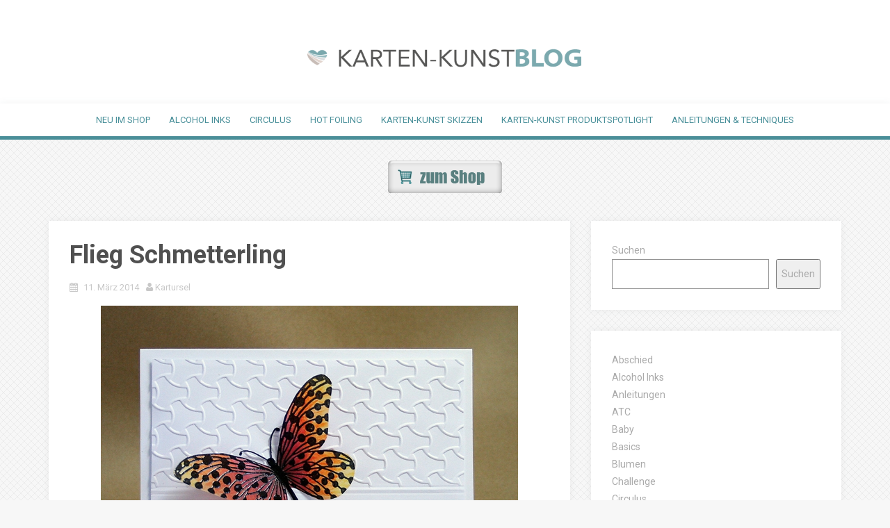

--- FILE ---
content_type: text/html; charset=UTF-8
request_url: https://blog.karten-kunst.de/9462/geburtstag/flieg-schmetterling/
body_size: 16309
content:
<!DOCTYPE html>
<html lang="de-DE">
<head>
<meta charset="UTF-8">
<meta name="viewport" content="width=device-width, initial-scale=1">
<link rel="profile" href="http://gmpg.org/xfn/11">
<link rel="pingback" href="https://blog.karten-kunst.de/xmlrpc.php">
	<link rel="shortcut icon" href="https://kkblog.blogs.aws.skurrilo.de/wp-content/uploads/sites/4/2024/02/favicon.png" />

<title>Flieg Schmetterling &#8211; Karten-Kunst</title>
<meta name='robots' content='max-image-preview:large' />

<!-- Open Graph Meta Tags generated by Blog2Social 810 - https://www.blog2social.com -->
<meta property="og:title" content="Flieg Schmetterling"/>
<meta property="og:description" content="Papier: - Karteikarte weiß, Vellum - Transparentpapier  Stempel:  -Penny Black Clear Stamps - Social Butterfly,  Karten-Kunst Clear Stamp Kombi-Set Wünsch"/>
<meta property="og:url" content="https://blog.karten-kunst.de/9462/geburtstag/flieg-schmetterling/"/>
<meta property="og:image" content="http://blog.karten-kunst.de/wp-content/uploads/2014/03/14-03-02-Kaku-Flieg-Schmetterling-.jpg"/>
<meta property="og:image:width" content="600"/>
<meta property="og:image:height" content="451"/>
<meta property="og:image:type" content="image/jpeg"/>
<meta property="og:type" content="article"/>
<meta property="og:article:published_time" content="2014-03-11 10:29:08"/>
<meta property="og:article:modified_time" content="2014-03-07 11:17:25"/>
<meta property="og:article:tag" content="Acrylblock"/>
<meta property="og:article:tag" content="Clearstamps"/>
<meta property="og:article:tag" content="Copics"/>
<meta property="og:article:tag" content="Embossing-Fön"/>
<meta property="og:article:tag" content="Embossingpulver"/>
<meta property="og:article:tag" content="EZ Runner Kleberoller"/>
<meta property="og:article:tag" content="Karten-Kunst-Stempel"/>
<meta property="og:article:tag" content="Memento Tuxedo Black"/>
<meta property="og:article:tag" content="Penny Black"/>
<meta property="og:article:tag" content="Prägeschablone"/>
<meta property="og:article:tag" content="Schmetterling"/>
<meta property="og:article:tag" content="Sizzix Big Shot"/>
<meta property="og:article:tag" content="Snappy Tray"/>
<meta property="og:article:tag" content="Vellum"/>
<meta property="og:article:tag" content="Weiß"/>
<!-- Open Graph Meta Tags generated by Blog2Social 810 - https://www.blog2social.com -->

<!-- Twitter Card generated by Blog2Social 810 - https://www.blog2social.com -->
<meta name="twitter:card" content="summary">
<meta name="twitter:title" content="Flieg Schmetterling"/>
<meta name="twitter:description" content="Papier: - Karteikarte weiß, Vellum - Transparentpapier  Stempel:  -Penny Black Clear Stamps - Social Butterfly,  Karten-Kunst Clear Stamp Kombi-Set Wünsch"/>
<meta name="twitter:image" content="http://blog.karten-kunst.de/wp-content/uploads/2014/03/14-03-02-Kaku-Flieg-Schmetterling-.jpg"/>
<!-- Twitter Card generated by Blog2Social 810 - https://www.blog2social.com -->
<meta name="author" content="Kartursel"/>
<link rel='dns-prefetch' href='//blog.karten-kunst.de' />
<link rel='dns-prefetch' href='//fonts.googleapis.com' />
<link rel="alternate" type="application/rss+xml" title="Karten-Kunst &raquo; Feed" href="https://blog.karten-kunst.de/feed/" />
<link rel="alternate" type="application/rss+xml" title="Karten-Kunst &raquo; Kommentar-Feed" href="https://blog.karten-kunst.de/comments/feed/" />
<link rel="alternate" type="application/rss+xml" title="Karten-Kunst &raquo; Flieg Schmetterling Kommentar-Feed" href="https://blog.karten-kunst.de/9462/geburtstag/flieg-schmetterling/feed/" />
<script type="text/javascript">
/* <![CDATA[ */
window._wpemojiSettings = {"baseUrl":"https:\/\/s.w.org\/images\/core\/emoji\/15.0.3\/72x72\/","ext":".png","svgUrl":"https:\/\/s.w.org\/images\/core\/emoji\/15.0.3\/svg\/","svgExt":".svg","source":{"concatemoji":"https:\/\/blog.karten-kunst.de\/wp-includes\/js\/wp-emoji-release.min.js?ver=6.6.2"}};
/*! This file is auto-generated */
!function(i,n){var o,s,e;function c(e){try{var t={supportTests:e,timestamp:(new Date).valueOf()};sessionStorage.setItem(o,JSON.stringify(t))}catch(e){}}function p(e,t,n){e.clearRect(0,0,e.canvas.width,e.canvas.height),e.fillText(t,0,0);var t=new Uint32Array(e.getImageData(0,0,e.canvas.width,e.canvas.height).data),r=(e.clearRect(0,0,e.canvas.width,e.canvas.height),e.fillText(n,0,0),new Uint32Array(e.getImageData(0,0,e.canvas.width,e.canvas.height).data));return t.every(function(e,t){return e===r[t]})}function u(e,t,n){switch(t){case"flag":return n(e,"\ud83c\udff3\ufe0f\u200d\u26a7\ufe0f","\ud83c\udff3\ufe0f\u200b\u26a7\ufe0f")?!1:!n(e,"\ud83c\uddfa\ud83c\uddf3","\ud83c\uddfa\u200b\ud83c\uddf3")&&!n(e,"\ud83c\udff4\udb40\udc67\udb40\udc62\udb40\udc65\udb40\udc6e\udb40\udc67\udb40\udc7f","\ud83c\udff4\u200b\udb40\udc67\u200b\udb40\udc62\u200b\udb40\udc65\u200b\udb40\udc6e\u200b\udb40\udc67\u200b\udb40\udc7f");case"emoji":return!n(e,"\ud83d\udc26\u200d\u2b1b","\ud83d\udc26\u200b\u2b1b")}return!1}function f(e,t,n){var r="undefined"!=typeof WorkerGlobalScope&&self instanceof WorkerGlobalScope?new OffscreenCanvas(300,150):i.createElement("canvas"),a=r.getContext("2d",{willReadFrequently:!0}),o=(a.textBaseline="top",a.font="600 32px Arial",{});return e.forEach(function(e){o[e]=t(a,e,n)}),o}function t(e){var t=i.createElement("script");t.src=e,t.defer=!0,i.head.appendChild(t)}"undefined"!=typeof Promise&&(o="wpEmojiSettingsSupports",s=["flag","emoji"],n.supports={everything:!0,everythingExceptFlag:!0},e=new Promise(function(e){i.addEventListener("DOMContentLoaded",e,{once:!0})}),new Promise(function(t){var n=function(){try{var e=JSON.parse(sessionStorage.getItem(o));if("object"==typeof e&&"number"==typeof e.timestamp&&(new Date).valueOf()<e.timestamp+604800&&"object"==typeof e.supportTests)return e.supportTests}catch(e){}return null}();if(!n){if("undefined"!=typeof Worker&&"undefined"!=typeof OffscreenCanvas&&"undefined"!=typeof URL&&URL.createObjectURL&&"undefined"!=typeof Blob)try{var e="postMessage("+f.toString()+"("+[JSON.stringify(s),u.toString(),p.toString()].join(",")+"));",r=new Blob([e],{type:"text/javascript"}),a=new Worker(URL.createObjectURL(r),{name:"wpTestEmojiSupports"});return void(a.onmessage=function(e){c(n=e.data),a.terminate(),t(n)})}catch(e){}c(n=f(s,u,p))}t(n)}).then(function(e){for(var t in e)n.supports[t]=e[t],n.supports.everything=n.supports.everything&&n.supports[t],"flag"!==t&&(n.supports.everythingExceptFlag=n.supports.everythingExceptFlag&&n.supports[t]);n.supports.everythingExceptFlag=n.supports.everythingExceptFlag&&!n.supports.flag,n.DOMReady=!1,n.readyCallback=function(){n.DOMReady=!0}}).then(function(){return e}).then(function(){var e;n.supports.everything||(n.readyCallback(),(e=n.source||{}).concatemoji?t(e.concatemoji):e.wpemoji&&e.twemoji&&(t(e.twemoji),t(e.wpemoji)))}))}((window,document),window._wpemojiSettings);
/* ]]> */
</script>
<style id='wp-emoji-styles-inline-css' type='text/css'>

	img.wp-smiley, img.emoji {
		display: inline !important;
		border: none !important;
		box-shadow: none !important;
		height: 1em !important;
		width: 1em !important;
		margin: 0 0.07em !important;
		vertical-align: -0.1em !important;
		background: none !important;
		padding: 0 !important;
	}
</style>
<link rel='stylesheet' id='wp-block-library-css' href='https://blog.karten-kunst.de/wp-includes/css/dist/block-library/style.min.css?ver=6.6.2' type='text/css' media='all' />
<style id='classic-theme-styles-inline-css' type='text/css'>
/*! This file is auto-generated */
.wp-block-button__link{color:#fff;background-color:#32373c;border-radius:9999px;box-shadow:none;text-decoration:none;padding:calc(.667em + 2px) calc(1.333em + 2px);font-size:1.125em}.wp-block-file__button{background:#32373c;color:#fff;text-decoration:none}
</style>
<style id='global-styles-inline-css' type='text/css'>
:root{--wp--preset--aspect-ratio--square: 1;--wp--preset--aspect-ratio--4-3: 4/3;--wp--preset--aspect-ratio--3-4: 3/4;--wp--preset--aspect-ratio--3-2: 3/2;--wp--preset--aspect-ratio--2-3: 2/3;--wp--preset--aspect-ratio--16-9: 16/9;--wp--preset--aspect-ratio--9-16: 9/16;--wp--preset--color--black: #000000;--wp--preset--color--cyan-bluish-gray: #abb8c3;--wp--preset--color--white: #ffffff;--wp--preset--color--pale-pink: #f78da7;--wp--preset--color--vivid-red: #cf2e2e;--wp--preset--color--luminous-vivid-orange: #ff6900;--wp--preset--color--luminous-vivid-amber: #fcb900;--wp--preset--color--light-green-cyan: #7bdcb5;--wp--preset--color--vivid-green-cyan: #00d084;--wp--preset--color--pale-cyan-blue: #8ed1fc;--wp--preset--color--vivid-cyan-blue: #0693e3;--wp--preset--color--vivid-purple: #9b51e0;--wp--preset--gradient--vivid-cyan-blue-to-vivid-purple: linear-gradient(135deg,rgba(6,147,227,1) 0%,rgb(155,81,224) 100%);--wp--preset--gradient--light-green-cyan-to-vivid-green-cyan: linear-gradient(135deg,rgb(122,220,180) 0%,rgb(0,208,130) 100%);--wp--preset--gradient--luminous-vivid-amber-to-luminous-vivid-orange: linear-gradient(135deg,rgba(252,185,0,1) 0%,rgba(255,105,0,1) 100%);--wp--preset--gradient--luminous-vivid-orange-to-vivid-red: linear-gradient(135deg,rgba(255,105,0,1) 0%,rgb(207,46,46) 100%);--wp--preset--gradient--very-light-gray-to-cyan-bluish-gray: linear-gradient(135deg,rgb(238,238,238) 0%,rgb(169,184,195) 100%);--wp--preset--gradient--cool-to-warm-spectrum: linear-gradient(135deg,rgb(74,234,220) 0%,rgb(151,120,209) 20%,rgb(207,42,186) 40%,rgb(238,44,130) 60%,rgb(251,105,98) 80%,rgb(254,248,76) 100%);--wp--preset--gradient--blush-light-purple: linear-gradient(135deg,rgb(255,206,236) 0%,rgb(152,150,240) 100%);--wp--preset--gradient--blush-bordeaux: linear-gradient(135deg,rgb(254,205,165) 0%,rgb(254,45,45) 50%,rgb(107,0,62) 100%);--wp--preset--gradient--luminous-dusk: linear-gradient(135deg,rgb(255,203,112) 0%,rgb(199,81,192) 50%,rgb(65,88,208) 100%);--wp--preset--gradient--pale-ocean: linear-gradient(135deg,rgb(255,245,203) 0%,rgb(182,227,212) 50%,rgb(51,167,181) 100%);--wp--preset--gradient--electric-grass: linear-gradient(135deg,rgb(202,248,128) 0%,rgb(113,206,126) 100%);--wp--preset--gradient--midnight: linear-gradient(135deg,rgb(2,3,129) 0%,rgb(40,116,252) 100%);--wp--preset--font-size--small: 13px;--wp--preset--font-size--medium: 20px;--wp--preset--font-size--large: 36px;--wp--preset--font-size--x-large: 42px;--wp--preset--spacing--20: 0.44rem;--wp--preset--spacing--30: 0.67rem;--wp--preset--spacing--40: 1rem;--wp--preset--spacing--50: 1.5rem;--wp--preset--spacing--60: 2.25rem;--wp--preset--spacing--70: 3.38rem;--wp--preset--spacing--80: 5.06rem;--wp--preset--shadow--natural: 6px 6px 9px rgba(0, 0, 0, 0.2);--wp--preset--shadow--deep: 12px 12px 50px rgba(0, 0, 0, 0.4);--wp--preset--shadow--sharp: 6px 6px 0px rgba(0, 0, 0, 0.2);--wp--preset--shadow--outlined: 6px 6px 0px -3px rgba(255, 255, 255, 1), 6px 6px rgba(0, 0, 0, 1);--wp--preset--shadow--crisp: 6px 6px 0px rgba(0, 0, 0, 1);}:where(.is-layout-flex){gap: 0.5em;}:where(.is-layout-grid){gap: 0.5em;}body .is-layout-flex{display: flex;}.is-layout-flex{flex-wrap: wrap;align-items: center;}.is-layout-flex > :is(*, div){margin: 0;}body .is-layout-grid{display: grid;}.is-layout-grid > :is(*, div){margin: 0;}:where(.wp-block-columns.is-layout-flex){gap: 2em;}:where(.wp-block-columns.is-layout-grid){gap: 2em;}:where(.wp-block-post-template.is-layout-flex){gap: 1.25em;}:where(.wp-block-post-template.is-layout-grid){gap: 1.25em;}.has-black-color{color: var(--wp--preset--color--black) !important;}.has-cyan-bluish-gray-color{color: var(--wp--preset--color--cyan-bluish-gray) !important;}.has-white-color{color: var(--wp--preset--color--white) !important;}.has-pale-pink-color{color: var(--wp--preset--color--pale-pink) !important;}.has-vivid-red-color{color: var(--wp--preset--color--vivid-red) !important;}.has-luminous-vivid-orange-color{color: var(--wp--preset--color--luminous-vivid-orange) !important;}.has-luminous-vivid-amber-color{color: var(--wp--preset--color--luminous-vivid-amber) !important;}.has-light-green-cyan-color{color: var(--wp--preset--color--light-green-cyan) !important;}.has-vivid-green-cyan-color{color: var(--wp--preset--color--vivid-green-cyan) !important;}.has-pale-cyan-blue-color{color: var(--wp--preset--color--pale-cyan-blue) !important;}.has-vivid-cyan-blue-color{color: var(--wp--preset--color--vivid-cyan-blue) !important;}.has-vivid-purple-color{color: var(--wp--preset--color--vivid-purple) !important;}.has-black-background-color{background-color: var(--wp--preset--color--black) !important;}.has-cyan-bluish-gray-background-color{background-color: var(--wp--preset--color--cyan-bluish-gray) !important;}.has-white-background-color{background-color: var(--wp--preset--color--white) !important;}.has-pale-pink-background-color{background-color: var(--wp--preset--color--pale-pink) !important;}.has-vivid-red-background-color{background-color: var(--wp--preset--color--vivid-red) !important;}.has-luminous-vivid-orange-background-color{background-color: var(--wp--preset--color--luminous-vivid-orange) !important;}.has-luminous-vivid-amber-background-color{background-color: var(--wp--preset--color--luminous-vivid-amber) !important;}.has-light-green-cyan-background-color{background-color: var(--wp--preset--color--light-green-cyan) !important;}.has-vivid-green-cyan-background-color{background-color: var(--wp--preset--color--vivid-green-cyan) !important;}.has-pale-cyan-blue-background-color{background-color: var(--wp--preset--color--pale-cyan-blue) !important;}.has-vivid-cyan-blue-background-color{background-color: var(--wp--preset--color--vivid-cyan-blue) !important;}.has-vivid-purple-background-color{background-color: var(--wp--preset--color--vivid-purple) !important;}.has-black-border-color{border-color: var(--wp--preset--color--black) !important;}.has-cyan-bluish-gray-border-color{border-color: var(--wp--preset--color--cyan-bluish-gray) !important;}.has-white-border-color{border-color: var(--wp--preset--color--white) !important;}.has-pale-pink-border-color{border-color: var(--wp--preset--color--pale-pink) !important;}.has-vivid-red-border-color{border-color: var(--wp--preset--color--vivid-red) !important;}.has-luminous-vivid-orange-border-color{border-color: var(--wp--preset--color--luminous-vivid-orange) !important;}.has-luminous-vivid-amber-border-color{border-color: var(--wp--preset--color--luminous-vivid-amber) !important;}.has-light-green-cyan-border-color{border-color: var(--wp--preset--color--light-green-cyan) !important;}.has-vivid-green-cyan-border-color{border-color: var(--wp--preset--color--vivid-green-cyan) !important;}.has-pale-cyan-blue-border-color{border-color: var(--wp--preset--color--pale-cyan-blue) !important;}.has-vivid-cyan-blue-border-color{border-color: var(--wp--preset--color--vivid-cyan-blue) !important;}.has-vivid-purple-border-color{border-color: var(--wp--preset--color--vivid-purple) !important;}.has-vivid-cyan-blue-to-vivid-purple-gradient-background{background: var(--wp--preset--gradient--vivid-cyan-blue-to-vivid-purple) !important;}.has-light-green-cyan-to-vivid-green-cyan-gradient-background{background: var(--wp--preset--gradient--light-green-cyan-to-vivid-green-cyan) !important;}.has-luminous-vivid-amber-to-luminous-vivid-orange-gradient-background{background: var(--wp--preset--gradient--luminous-vivid-amber-to-luminous-vivid-orange) !important;}.has-luminous-vivid-orange-to-vivid-red-gradient-background{background: var(--wp--preset--gradient--luminous-vivid-orange-to-vivid-red) !important;}.has-very-light-gray-to-cyan-bluish-gray-gradient-background{background: var(--wp--preset--gradient--very-light-gray-to-cyan-bluish-gray) !important;}.has-cool-to-warm-spectrum-gradient-background{background: var(--wp--preset--gradient--cool-to-warm-spectrum) !important;}.has-blush-light-purple-gradient-background{background: var(--wp--preset--gradient--blush-light-purple) !important;}.has-blush-bordeaux-gradient-background{background: var(--wp--preset--gradient--blush-bordeaux) !important;}.has-luminous-dusk-gradient-background{background: var(--wp--preset--gradient--luminous-dusk) !important;}.has-pale-ocean-gradient-background{background: var(--wp--preset--gradient--pale-ocean) !important;}.has-electric-grass-gradient-background{background: var(--wp--preset--gradient--electric-grass) !important;}.has-midnight-gradient-background{background: var(--wp--preset--gradient--midnight) !important;}.has-small-font-size{font-size: var(--wp--preset--font-size--small) !important;}.has-medium-font-size{font-size: var(--wp--preset--font-size--medium) !important;}.has-large-font-size{font-size: var(--wp--preset--font-size--large) !important;}.has-x-large-font-size{font-size: var(--wp--preset--font-size--x-large) !important;}
:where(.wp-block-post-template.is-layout-flex){gap: 1.25em;}:where(.wp-block-post-template.is-layout-grid){gap: 1.25em;}
:where(.wp-block-columns.is-layout-flex){gap: 2em;}:where(.wp-block-columns.is-layout-grid){gap: 2em;}
:root :where(.wp-block-pullquote){font-size: 1.5em;line-height: 1.6;}
</style>
<link rel='stylesheet' id='contact-form-7-css' href='https://blog.karten-kunst.de/wp-content/plugins/contact-form-7/includes/css/styles.css?ver=5.9.8' type='text/css' media='all' />
<link rel='stylesheet' id='alizee-bootstrap-css' href='https://blog.karten-kunst.de/wp-content/themes/alizee/bootstrap/css/bootstrap.min.css?ver=1' type='text/css' media='all' />
<link rel='stylesheet' id='alizee-parent-theme-css' href='https://blog.karten-kunst.de/wp-content/themes/alizee/style.css?ver=6.6.2' type='text/css' media='all' />
<link rel='stylesheet' id='alizee-style-css' href='https://blog.karten-kunst.de/wp-content/themes/alizee_kartenkunst/style.css?ver=6.6.2' type='text/css' media='all' />
<style id='alizee-style-inline-css' type='text/css'>
.main-navigation a, .social-navigation li a, .entry-title a:hover, .widget-title, .widgettitle, .social-widget li a::before, .author-social a, .view-all, .view-all a { color: #488f99; }
.main-navigation li:hover, .post-navigation .nav-previous, .post-navigation .nav-next, .paging-navigation .nav-previous, .paging-navigation .nav-next, #today, .tagcloud a, .entry-thumb, .comment-respond input[type="submit"], .cat-link, .search-submit { background-color: #488f99; }
.widget-title, .widgettitle, .entry-thumb, .author-name, .site-header, .page-header, blockquote { border-color: #488f99; }
.sidebar-toggle { border-right-color: #488f99; }
.social-toggle { border-left-color: #488f99; }
.site-title a { color: #ffffff; }
.site-description { color: ; }
.entry-title, .entry-title a { color: ; }
body { color: ; }
.main-navigation, .main-navigation ul ul { background-color: rgba(255,255,255,0.8); }
.site-header { background-color: #ffffff; }
.footer-widget-area, .site-info { background-color: ; }
h1, h2, h3, h4, h5, h6, .site-title { font-family: Roboto; }
body { font-family: Roboto; }

</style>
<link rel='stylesheet' id='alizee-font-awesome-css' href='https://blog.karten-kunst.de/wp-content/themes/alizee/fonts/font-awesome.min.css?ver=6.6.2' type='text/css' media='all' />
<link rel='stylesheet' id='alizee-headings-fonts-css' href='//fonts.googleapis.com/css?family=Roboto%3A400%2C400italic%2C700%2C700italic&#038;ver=6.6.2' type='text/css' media='all' />
<link rel='stylesheet' id='alizee-body-fonts-css' href='//fonts.googleapis.com/css?family=Roboto%3A400%2C400italic%2C700%2C700italic&#038;ver=6.6.2' type='text/css' media='all' />
<meta name="sentry-trace" content="e4a55616571949f2b2176f797845a225-530e29320bb447aa-0" />
<meta name="traceparent" content="00-e4a55616571949f2b2176f797845a225-530e29320bb447aa-00" />
<meta name="baggage" content="sentry-trace_id=e4a55616571949f2b2176f797845a225,sentry-sample_rate=0.2,sentry-transaction=%2F%7Bp%7D%2F%7Bcategory_name%7D%2F%7Bname%7D,sentry-public_key=6e1ef51656e447f584333eabe1077ea9,sentry-release=1c5916a6ca6971108a7de18465f12529da93a745,sentry-environment=production,sentry-sampled=false" />
<script type="text/javascript" src="https://blog.karten-kunst.de/wp-includes/js/jquery/jquery.min.js?ver=3.7.1" id="jquery-core-js"></script>
<script type="text/javascript" src="https://blog.karten-kunst.de/wp-includes/js/jquery/jquery-migrate.min.js?ver=3.4.1" id="jquery-migrate-js"></script>
<script type="text/javascript" src="https://blog.karten-kunst.de/wp-content/themes/alizee/js/scripts.js?ver=1" id="alizee-scripts-js"></script>
<script type="text/javascript" src="https://blog.karten-kunst.de/wp-content/themes/alizee/js/jquery.fitvids.js?ver=1" id="alizee-fitvids-js"></script>
<link rel="https://api.w.org/" href="https://blog.karten-kunst.de/wp-json/" /><link rel="alternate" title="JSON" type="application/json" href="https://blog.karten-kunst.de/wp-json/wp/v2/posts/9462" /><link rel="EditURI" type="application/rsd+xml" title="RSD" href="https://blog.karten-kunst.de/xmlrpc.php?rsd" />
<meta name="generator" content="WordPress 6.6.2" />
<link rel="canonical" href="https://blog.karten-kunst.de/9462/geburtstag/flieg-schmetterling/" />
<link rel='shortlink' href='https://blog.karten-kunst.de/?p=9462' />
<link rel="alternate" title="oEmbed (JSON)" type="application/json+oembed" href="https://blog.karten-kunst.de/wp-json/oembed/1.0/embed?url=https%3A%2F%2Fblog.karten-kunst.de%2F9462%2Fgeburtstag%2Fflieg-schmetterling%2F" />
<link rel="alternate" title="oEmbed (XML)" type="text/xml+oembed" href="https://blog.karten-kunst.de/wp-json/oembed/1.0/embed?url=https%3A%2F%2Fblog.karten-kunst.de%2F9462%2Fgeburtstag%2Fflieg-schmetterling%2F&#038;format=xml" />
        <meta property="og:title" content="Flieg Schmetterling"/>
        <meta property="og:type" content="article"/>
                <meta property="og:url" content="https://blog.karten-kunst.de/9462/geburtstag/flieg-schmetterling/"/>
        <meta property="og:description" content="Papier: &#8211; Karteikarte weiß, Vellum &#8211; Transparentpapier Stempel:  &#8211;Penny Black Clear Stamps &#8211; Social Butterfly,  Karten-Kunst Clear Stamp Kombi-Set Wünsche Stempelkissen: &#8211;Versamark Wasserzeichen Stempelkissen, Memento Tuxedo Black Schablone: &#8211; Hintergrund- [...]"/>
        <meta property="og:site_name" content="Karten-Kunst"/>
        <meta property="fb:page_id" content="205647132881904"/>

    <!--[if lt IE 9]>
<script src="https://blog.karten-kunst.de/wp-content/themes/alizee/js/html5shiv.js"></script>
<![endif]-->
<style type="text/css" id="custom-background-css">
body.custom-background { background-image: url("https://blog.karten-kunst.de/wp-content/themes/alizee_kartenkunst/images/bg.png"); background-position: left top; background-size: auto; background-repeat: repeat; background-attachment: scroll; }
</style>
	<link rel="icon" href="https://kkblog.blogs.aws.skurrilo.de/wp-content/uploads/sites/4/2024/02/cropped-favicon-32x32.png" sizes="32x32" />
<link rel="icon" href="https://kkblog.blogs.aws.skurrilo.de/wp-content/uploads/sites/4/2024/02/cropped-favicon-192x192.png" sizes="192x192" />
<link rel="apple-touch-icon" href="https://kkblog.blogs.aws.skurrilo.de/wp-content/uploads/sites/4/2024/02/cropped-favicon-180x180.png" />
<meta name="msapplication-TileImage" content="https://kkblog.blogs.aws.skurrilo.de/wp-content/uploads/sites/4/2024/02/cropped-favicon-270x270.png" />
		<style type="text/css" id="wp-custom-css">
			.content-area a[href^="https://www.karten-kunst.de"] {
    background: url(/wp-content/uploads/common/link_warenkorb.png) top left no-repeat;
    padding-left: 23px;
}
.site-branding {
    padding: 65px 0 40px 0;
}

.site-branding img {
	max-width: 400px;
}

.main-navigation li {
    padding: 12px
}

.main-navigation {
	float: none;
}
.main-navigation ul ul {
    background-color: rgba(255,255,255,0.95);
}
.main-navigation ul ul a {
	  width: 400px;
    color: #488f99 !important;
}

a {
    color: #488f99;
    text-decoration: none;
}

.widget li:before {
   content: none;
}

.entry-thumb {
    background-color: #EEEEEE;
}

.sticky {
    background-color: #ffffff !important;
	    border: 3px solid #ff9282;

}

.sticky .entry-thumb {
    border: 0;
}

.sticky .cat-link {
    top: 0;  
	  bottom: auto;
	  background-color: #ff9282 !important;
}

.sticky.hentry {
        box-shadow: 0px 0px 20px 0px rgb(130 142 148 / 50%);
}

#masthead {
	display: flex;
	flex-direction: column;
}

#masthead nav {
	order: 2;
}

#masthead div.container {
	order: 1;
}

#shopButton {
	text-align: center;
	margin-bottom: 40px;
}

.site-header {
	margin-bottom: 30px;
}		</style>
		</head>


<body class="post-template-default single single-post postid-9462 single-format-standard custom-background wp-custom-logo group-blog">

<div id="page" class="hfeed site">
	<a class="skip-link screen-reader-text" href="#content">Skip to content</a>

	<header id="masthead" class="site-header" role="banner">
		<nav id="site-navigation" class="main-navigation" role="navigation">
			<div class="container">
				<button class="menu-toggle btn"><i class="fa fa-bars"></i></button>
				<div class="menu-kategorien-container"><ul id="menu-kategorien" class="menu"><li id="menu-item-19289" class="menu-item menu-item-type-taxonomy menu-item-object-category menu-item-19289"><a href="https://blog.karten-kunst.de/category/neu-im-shop/">Neu im Shop</a></li>
<li id="menu-item-24129" class="menu-item menu-item-type-taxonomy menu-item-object-category menu-item-24129"><a href="https://blog.karten-kunst.de/category/alcohol-inks/">Alcohol Inks</a></li>
<li id="menu-item-23372" class="menu-item menu-item-type-taxonomy menu-item-object-category menu-item-23372"><a href="https://blog.karten-kunst.de/category/circulus/">Circulus</a></li>
<li id="menu-item-19286" class="menu-item menu-item-type-taxonomy menu-item-object-category menu-item-19286"><a href="https://blog.karten-kunst.de/category/hot-foil/">Hot Foiling</a></li>
<li id="menu-item-21795" class="menu-item menu-item-type-taxonomy menu-item-object-category menu-item-21795"><a href="https://blog.karten-kunst.de/category/karten-kunst-skizzen/">Karten-Kunst Skizzen</a></li>
<li id="menu-item-21133" class="menu-item menu-item-type-taxonomy menu-item-object-category menu-item-21133"><a href="https://blog.karten-kunst.de/category/produkt-spotlight/">Karten-Kunst Produktspotlight</a></li>
<li id="menu-item-20110" class="menu-item menu-item-type-taxonomy menu-item-object-category menu-item-20110"><a href="https://blog.karten-kunst.de/category/anleitungen/">Anleitungen &#038; Techniques</a></li>
</ul></div>			</div>	
		</nav><!-- #site-navigation -->
		<div class="container">
			<div class="site-branding">
									<a href="https://blog.karten-kunst.de/" title="Karten-Kunst"><img src="https://kkblog.blogs.aws.skurrilo.de/wp-content/uploads/sites/4/2024/02/Logo-Karten-Kunst-Blog-600.png" alt="Karten-Kunst" /></a>
							</div>
		</div>
				<nav class="social-navigation clearfix">
			<div class="container"><ul id="menu-footer" class="menu clearfix"><li id="menu-item-9548" class="menu-item menu-item-type-custom menu-item-object-custom menu-item-9548"><a href="http://www.karten-kunst.de/impressum/"><span class="screen-reader-text">Impressum</span></a></li>
<li id="menu-item-9549" class="menu-item menu-item-type-custom menu-item-object-custom menu-item-9549"><a href="http://www.karten-kunst.de/datenschutzerklaerung/"><span class="screen-reader-text">Datenschutzerklärung</span></a></li>
</ul></div>		</nav>
		<div class="social-toggle"><i class="fa fa-facebook"></i></div>
	    </header><!-- #masthead -->

	<div id="content" class="site-content container">
        <div id="shopButton"><a href="https://www.karten-kunst.de/?utm_source=blog&utm_medium=karten-kunst&utm_campaign=blog_header_kartenkunst" target="_blank"><img src="/wp-content/themes/alizee_kartenkunst/images/button_zumShop.png" alt="Zum Karten-Kunst-Shop"/></a></div>

	<div id="primary" class="content-area">
		<main id="main" class="site-main" role="main">

		
			
<article id="post-9462" class="post-9462 post type-post status-publish format-standard hentry category-geburtstag tag-acrylblock tag-clearstamps tag-copics tag-embossing-foen tag-embossingpulver tag-ez-runner-kleberoller tag-karten-kunst-stempel tag-memento-tuxedo-black tag-penny-black tag-praegeschablone tag-schmetterling tag-sizzix-big-shot tag-snappy-tray tag-vellum tag-weiss">

	
	<header class="entry-header">
		<h1 class="entry-title">Flieg Schmetterling</h1>
		<div class="entry-meta">
			<span class="posted-on"><i class="fa fa-calendar"></i> <a href="https://blog.karten-kunst.de/9462/geburtstag/flieg-schmetterling/" rel="bookmark"><time class="entry-date published" datetime="2014-03-11T10:29:08+01:00">11. März 2014</time><time class="updated" datetime="2014-03-07T11:17:25+01:00">7. März 2014</time></a></span><span class="byline"><i class="fa fa-user"></i> <span class="author vcard"><a class="url fn n" href="https://blog.karten-kunst.de/author/kartursel/">Kartursel</a></span></span>		</div><!-- .entry-meta -->
	</header><!-- .entry-header -->

	<div class="entry-content">
		<p><a href="http://blog.karten-kunst.de/wp-content/uploads/2014/03/14-03-02-Kaku-Flieg-Schmetterling-.jpg"><img decoding="async" class="aligncenter size-full wp-image-9463" alt="14-03-02 - Kaku - Flieg Schmetterling-" src="http://blog.karten-kunst.de/wp-content/uploads/2014/03/14-03-02-Kaku-Flieg-Schmetterling-.jpg" width="600" height="451" srcset="https://kkblog.blogs.aws.skurrilo.de/wp-content/uploads/sites/4/2014/03/14-03-02-Kaku-Flieg-Schmetterling-.jpg 600w, https://kkblog.blogs.aws.skurrilo.de/wp-content/uploads/sites/4/2014/03/14-03-02-Kaku-Flieg-Schmetterling--300x225.jpg 300w" sizes="(max-width: 600px) 100vw, 600px" /></a></p>
<p><strong>Papier: &#8211;</strong> Karteikarte weiß, <a href="http://www.karten-kunst.de/shop/papier-und-fotokarton/transparentpapier/vellum-transparentpapier-5-bogen-a4-2.html?utm_source=blog&utm_medium=karten-kunst&utm_campaign=blog_kartenkunst">Vellum &#8211; Transparentpapier</a></p>
<p><strong>Stempel: </strong> &#8211;<a href="http://www.karten-kunst.de/shop/stempel/penny-black/penny-black-clear-stamps-social-butterfly.html?utm_source=blog&utm_medium=karten-kunst&utm_campaign=blog_kartenkunst">Penny Black Clear Stamps &#8211; Social Butterfly</a>,  <a href="http://www.karten-kunst.de/shop/stempel/textstempel-deutsch/karten-kunst-clear-stamp-kombi-set-wuensche-2.html?utm_source=blog&utm_medium=karten-kunst&utm_campaign=blog_kartenkunst">Karten-Kunst Clear Stamp Kombi-Set Wünsche</a></p>
<p><strong>Stempelkissen: </strong>&#8211;<a href="http://www.karten-kunst.de/shop/embossingpulver/embossingzubehoer/versamarker-wasserzeichen-stempelkissen.html?utm_source=blog&utm_medium=karten-kunst&utm_campaign=blog_kartenkunst">Versamark Wasserzeichen Stempelkissen, </a><a href="http://www.karten-kunst.de/shop/stempel-zubehoer/stempelkissen/memento-tuxedo-black.html?utm_source=blog&utm_medium=karten-kunst&utm_campaign=blog_kartenkunst">Memento Tuxedo Black</a></p>
<p><strong>Schablone: </strong>&#8211; <a href="http://www.karten-kunst.de/shop/sizzix-praegeschablonen.html?utm_source=blog&utm_medium=karten-kunst&utm_campaign=blog_kartenkunst">Hintergrund- Prägeschablone</a></p>
<p><strong>Werkzeug:  </strong> <a href="http://www.karten-kunst.de/shop/big-shot/sizzix-big-shot-stanzmaschine-pink-schwarz-3.html?utm_source=blog&utm_medium=karten-kunst&utm_campaign=blog_kartenkunst">Sizzix Big Shot Stanzmaschine</a> , <a href="http://www.karten-kunst.de/shop/embossingpulver.html?utm_source=blog&utm_medium=karten-kunst&utm_campaign=blog_kartenkunst">Embossingpulver</a> schwarz  , <a href="http://www.karten-kunst.de/shop/werkzeug-und-aufbewahrung/artemio-embossingfoen-2.html?utm_source=blog&utm_medium=karten-kunst&utm_campaign=blog_kartenkunst?utm_source=blog&amp;utm_medium=karten-kunst&amp;utm_campaign=blog_kartenkunst">Embossing-Fön</a>, <a href="http://www.karten-kunst.de/shop/werkzeug-und-aufbewahrung/snappy-tray.html?utm_source=blog&utm_medium=karten-kunst&utm_campaign=blog_kartenkunst">Snappy Tray</a> , <a href="http://www.karten-kunst.de/shop/motivstanzer.html?utm_source=blog&utm_medium=karten-kunst&utm_campaign=blog_kartenkunst">Acrylblock</a>,  <a href="http://www.karten-kunst.de/shop/kleber-farben-glitter-etc./kleber/ez-runner-kleberoller-permanent-2er-pack-2.html?utm_source=blog&utm_medium=karten-kunst&utm_campaign=blog_kartenkunst">EZ-Runner Kleberoller Permanent</a> , Schere, Copics</p>
<p>&nbsp;</p>
<p>&nbsp;</p>
			</div><!-- .entry-content -->

	<footer class="entry-footer">
		<span><i class="fa fa-folder"></i> <a href="https://blog.karten-kunst.de/category/geburtstag/" rel="category tag">Geburtstag</a></span><span><i class="fa fa-tag"></i> <a href="https://blog.karten-kunst.de/tag/acrylblock/" rel="tag">Acrylblock</a>, <a href="https://blog.karten-kunst.de/tag/clearstamps/" rel="tag">Clearstamps</a>, <a href="https://blog.karten-kunst.de/tag/copics/" rel="tag">Copics</a>, <a href="https://blog.karten-kunst.de/tag/embossing-foen/" rel="tag">Embossing-Fön</a>, <a href="https://blog.karten-kunst.de/tag/embossingpulver/" rel="tag">Embossingpulver</a>, <a href="https://blog.karten-kunst.de/tag/ez-runner-kleberoller/" rel="tag">EZ Runner Kleberoller</a>, <a href="https://blog.karten-kunst.de/tag/karten-kunst-stempel/" rel="tag">Karten-Kunst-Stempel</a>, <a href="https://blog.karten-kunst.de/tag/memento-tuxedo-black/" rel="tag">Memento Tuxedo Black</a>, <a href="https://blog.karten-kunst.de/tag/penny-black/" rel="tag">Penny Black</a>, <a href="https://blog.karten-kunst.de/tag/praegeschablone/" rel="tag">Prägeschablone</a>, <a href="https://blog.karten-kunst.de/tag/schmetterling/" rel="tag">Schmetterling</a>, <a href="https://blog.karten-kunst.de/tag/sizzix-big-shot/" rel="tag">Sizzix Big Shot</a>, <a href="https://blog.karten-kunst.de/tag/snappy-tray/" rel="tag">Snappy Tray</a>, <a href="https://blog.karten-kunst.de/tag/vellum/" rel="tag">Vellum</a>, <a href="https://blog.karten-kunst.de/tag/weiss/" rel="tag">Weiß</a></span><span><i class="fa fa-link"></i><a href="https://blog.karten-kunst.de/9462/geburtstag/flieg-schmetterling/" rel="bookmark"> permalink</a></span>
			</footer><!-- .entry-footer -->
</article><!-- #post-## -->

							
<div class="author-bio clearfix">

	<div class="col-md-3 col-sm-3 col-xs-12">
				<div class="author-social">
					
														</div>		
	</div>
	
	<div class="col-md-9 col-sm-9 col-xs-12">
		<h3 class="author-name">
			About Kartursel				
		</h3>
	
		<div class="author-desc">
					</div>
		
		<div class="view-all"><a href="https://blog.karten-kunst.de/author/kartursel/">See all posts by Kartursel</a>&nbsp;<i class="fa fa-long-arrow-right"></i></div>
	</div>
</div> 


						

				<nav class="navigation post-navigation clearfix" role="navigation">
		<div class="nav-links">
			<div class="nav-previous"><a href="https://blog.karten-kunst.de/9451/geschenke/kleine-geschenkverpackung-mit-penny-black/" rel="prev"><i class="fa fa-long-arrow-left"></i> Kleine Geschenkverpackung mit Penny Black</a></div><div class="nav-next"><a href="https://blog.karten-kunst.de/20045/anleitungen/technique-8-stanz-intarsien/" rel="next">Technique #8: Stanz-Intarsien <i class="fa fa-long-arrow-right"></i></a></div>		</div><!-- .nav-links -->
	</nav><!-- .navigation -->
	
			
<div id="comments" class="comments-area">

	
			<h2 class="comments-title">
			2 thoughts on &ldquo;<span>Flieg Schmetterling</span>&rdquo;		</h2>

		
		<ol class="comment-list">
					<li id="comment-340860" class="comment even thread-even depth-1">
			<article id="div-comment-340860" class="comment-body">
				<footer class="comment-meta">
					<div class="comment-author vcard">
												<b class="fn">Sabina</b> <span class="says">sagt:</span>					</div><!-- .comment-author -->

					<div class="comment-metadata">
						<a href="https://blog.karten-kunst.de/9462/geburtstag/flieg-schmetterling/#comment-340860"><time datetime="2014-03-11T18:50:15+01:00">11. März 2014 um 18:50 Uhr</time></a>					</div><!-- .comment-metadata -->

									</footer><!-- .comment-meta -->

				<div class="comment-content">
					<p>Sehr, sehr schön Ursel, ich bin begeistert!!!<br />
LG</p>
				</div><!-- .comment-content -->

				<div class="reply"><a rel='nofollow' class='comment-reply-link' href='https://blog.karten-kunst.de/9462/geburtstag/flieg-schmetterling/?replytocom=340860#respond' data-commentid="340860" data-postid="9462" data-belowelement="div-comment-340860" data-respondelement="respond" data-replyto="Antworte auf Sabina" aria-label='Antworte auf Sabina'>Antworten</a></div>			</article><!-- .comment-body -->
		</li><!-- #comment-## -->
		<li id="comment-342701" class="comment byuser comment-author-a-k odd alt thread-odd thread-alt depth-1">
			<article id="div-comment-342701" class="comment-body">
				<footer class="comment-meta">
					<div class="comment-author vcard">
												<b class="fn">Arti</b> <span class="says">sagt:</span>					</div><!-- .comment-author -->

					<div class="comment-metadata">
						<a href="https://blog.karten-kunst.de/9462/geburtstag/flieg-schmetterling/#comment-342701"><time datetime="2014-03-16T12:25:43+01:00">16. März 2014 um 12:25 Uhr</time></a>					</div><!-- .comment-metadata -->

									</footer><!-- .comment-meta -->

				<div class="comment-content">
					<p>Sensationell, da fehlen eine die Worte- genau mein Geschmack.</p>
				</div><!-- .comment-content -->

				<div class="reply"><a rel='nofollow' class='comment-reply-link' href='https://blog.karten-kunst.de/9462/geburtstag/flieg-schmetterling/?replytocom=342701#respond' data-commentid="342701" data-postid="9462" data-belowelement="div-comment-342701" data-respondelement="respond" data-replyto="Antworte auf Arti" aria-label='Antworte auf Arti'>Antworten</a></div>			</article><!-- .comment-body -->
		</li><!-- #comment-## -->
		</ol><!-- .comment-list -->

		
	
	
		<div id="respond" class="comment-respond">
		<h3 id="reply-title" class="comment-reply-title">Schreibe einen Kommentar <small><a rel="nofollow" id="cancel-comment-reply-link" href="/9462/geburtstag/flieg-schmetterling/#respond" style="display:none;">Antworten abbrechen</a></small></h3><form action="https://blog.karten-kunst.de/wp-comments-post.php" method="post" id="commentform" class="comment-form" novalidate><p class="comment-notes"><span id="email-notes">Deine E-Mail-Adresse wird nicht veröffentlicht.</span> <span class="required-field-message">Erforderliche Felder sind mit <span class="required">*</span> markiert</span></p><p class="comment-form-comment"><label for="comment">Kommentar <span class="required">*</span></label> <textarea autocomplete="new-password"  id="f7c176e919"  name="f7c176e919"   cols="45" rows="8" maxlength="65525" required></textarea><textarea id="comment" aria-label="hp-comment" aria-hidden="true" name="comment" autocomplete="new-password" style="padding:0 !important;clip:rect(1px, 1px, 1px, 1px) !important;position:absolute !important;white-space:nowrap !important;height:1px !important;width:1px !important;overflow:hidden !important;" tabindex="-1"></textarea><script data-noptimize>document.getElementById("comment").setAttribute( "id", "a597b80dae36cafcf0117aa967b8bfac" );document.getElementById("f7c176e919").setAttribute( "id", "comment" );</script></p><p class="comment-form-author"><label for="author">Name <span class="required">*</span></label> <input id="author" name="author" type="text" value="" size="30" maxlength="245" autocomplete="name" required /></p>
<p class="comment-form-email"><label for="email">E-Mail <span class="required">*</span></label> <input id="email" name="email" type="email" value="" size="30" maxlength="100" aria-describedby="email-notes" autocomplete="email" required /></p>
<p class="comment-form-url"><label for="url">Website</label> <input id="url" name="url" type="url" value="" size="30" maxlength="200" autocomplete="url" /></p>
<p class="comment-form-cookies-consent"><input id="wp-comment-cookies-consent" name="wp-comment-cookies-consent" type="checkbox" value="yes" /> <label for="wp-comment-cookies-consent">Meinen Namen, meine E-Mail-Adresse und meine Website in diesem Browser für die nächste Kommentierung speichern.</label></p>
<p class="form-submit"><input name="submit" type="submit" id="submit" class="submit" value="Kommentar abschicken" /> <input type='hidden' name='comment_post_ID' value='9462' id='comment_post_ID' />
<input type='hidden' name='comment_parent' id='comment_parent' value='0' />
</p>
        <input type="text" name="Karten-Kunstemail-check" class="email-check" />
        </form>	</div><!-- #respond -->
	
</div><!-- #comments -->

		
		</main><!-- #main -->
	</div><!-- #primary -->

	<div id="secondary" class="widget-area" role="complementary">
		<aside id="block-19" class="widget widget_block widget_search"><form role="search" method="get" action="https://blog.karten-kunst.de/" class="wp-block-search__button-outside wp-block-search__text-button wp-block-search"    ><label class="wp-block-search__label" for="wp-block-search__input-1" >Suchen</label><div class="wp-block-search__inside-wrapper " ><input class="wp-block-search__input" id="wp-block-search__input-1" placeholder="" value="" type="search" name="s" required /><button aria-label="Suchen" class="wp-block-search__button wp-element-button" type="submit" >Suchen</button></div></form></aside><aside id="block-10" class="widget widget_block widget_categories"><ul class="wp-block-categories-list wp-block-categories">	<li class="cat-item cat-item-2618"><a href="https://blog.karten-kunst.de/category/abschied/">Abschied</a>
</li>
	<li class="cat-item cat-item-4962"><a href="https://blog.karten-kunst.de/category/alcohol-inks/">Alcohol Inks</a>
</li>
	<li class="cat-item cat-item-3195"><a href="https://blog.karten-kunst.de/category/anleitungen/">Anleitungen</a>
</li>
	<li class="cat-item cat-item-669"><a href="https://blog.karten-kunst.de/category/atc/">ATC</a>
</li>
	<li class="cat-item cat-item-23"><a href="https://blog.karten-kunst.de/category/baby/">Baby</a>
</li>
	<li class="cat-item cat-item-3453"><a href="https://blog.karten-kunst.de/category/basics/">Basics</a>
</li>
	<li class="cat-item cat-item-5715"><a href="https://blog.karten-kunst.de/category/blumen/">Blumen</a>
</li>
	<li class="cat-item cat-item-3455"><a href="https://blog.karten-kunst.de/category/challenge/">Challenge</a>
</li>
	<li class="cat-item cat-item-4237"><a href="https://blog.karten-kunst.de/category/circulus/">Circulus</a>
</li>
	<li class="cat-item cat-item-3421"><a href="https://blog.karten-kunst.de/category/colorieren/">Colorieren</a>
</li>
	<li class="cat-item cat-item-33"><a href="https://blog.karten-kunst.de/category/danke-schoen/">Danke schön</a>
</li>
	<li class="cat-item cat-item-6286"><a href="https://blog.karten-kunst.de/category/deko-idee/">Deko-Idee</a>
</li>
	<li class="cat-item cat-item-132"><a href="https://blog.karten-kunst.de/category/einladung/">Einladung</a>
</li>
	<li class="cat-item cat-item-1064"><a href="https://blog.karten-kunst.de/category/fantastisches/">Fantastisches</a>
</li>
	<li class="cat-item cat-item-5697"><a href="https://blog.karten-kunst.de/category/farbinspiration/">Farbinspiration</a>
</li>
	<li class="cat-item cat-item-11"><a href="https://blog.karten-kunst.de/category/freunde/">Freunde</a>
</li>
	<li class="cat-item cat-item-966"><a href="https://blog.karten-kunst.de/category/fruehling/">Frühling</a>
</li>
	<li class="cat-item cat-item-24"><a href="https://blog.karten-kunst.de/category/fuer-maenner/">Für Männer</a>
</li>
	<li class="cat-item cat-item-5413"><a href="https://blog.karten-kunst.de/category/garten/">Garten</a>
</li>
	<li class="cat-item cat-item-13"><a href="https://blog.karten-kunst.de/category/geburtstag/">Geburtstag</a>
</li>
	<li class="cat-item cat-item-182"><a href="https://blog.karten-kunst.de/category/geschenke/">Geschenke</a>
</li>
	<li class="cat-item cat-item-5650"><a href="https://blog.karten-kunst.de/category/gestaltungstipp/">Gestaltungstipp</a>
</li>
	<li class="cat-item cat-item-5964"><a href="https://blog.karten-kunst.de/category/gewinnspiel/">Gewinnspiel</a>
</li>
	<li class="cat-item cat-item-14"><a href="https://blog.karten-kunst.de/category/glueckwuensche/">Glückwünsche</a>
</li>
	<li class="cat-item cat-item-25"><a href="https://blog.karten-kunst.de/category/gruesse/">Grüße</a>
</li>
	<li class="cat-item cat-item-21"><a href="https://blog.karten-kunst.de/category/gute-besserung/">Gute Besserung</a>
</li>
	<li class="cat-item cat-item-181"><a href="https://blog.karten-kunst.de/category/gutschein/">Gutschein</a>
</li>
	<li class="cat-item cat-item-271"><a href="https://blog.karten-kunst.de/category/halloween/">Halloween</a>
</li>
	<li class="cat-item cat-item-269"><a href="https://blog.karten-kunst.de/category/herbst/">Herbst</a>
</li>
	<li class="cat-item cat-item-3418"><a href="https://blog.karten-kunst.de/category/hintergruende/">Hintergründe</a>
</li>
	<li class="cat-item cat-item-22"><a href="https://blog.karten-kunst.de/category/hochzeit/">Hochzeit</a>
</li>
	<li class="cat-item cat-item-3345"><a href="https://blog.karten-kunst.de/category/hot-foil/">Hot Foil</a>
</li>
	<li class="cat-item cat-item-3412"><a href="https://blog.karten-kunst.de/category/inspiration/">Inspiration</a>
</li>
	<li class="cat-item cat-item-933"><a href="https://blog.karten-kunst.de/category/jubilaeum/">Jubiläum</a>
</li>
	<li class="cat-item cat-item-3812"><a href="https://blog.karten-kunst.de/category/karten-kunst-skizzen/">Karten-Kunst Skizzen</a>
</li>
	<li class="cat-item cat-item-179"><a href="https://blog.karten-kunst.de/category/kommunion-konfirmation/">Kommunion / Konfirmation</a>
</li>
	<li class="cat-item cat-item-1247"><a href="https://blog.karten-kunst.de/category/landschaft/">Landschaft</a>
</li>
	<li class="cat-item cat-item-65"><a href="https://blog.karten-kunst.de/category/liebe/">Liebe</a>
</li>
	<li class="cat-item cat-item-1365"><a href="https://blog.karten-kunst.de/category/maritim/">Maritim</a>
</li>
	<li class="cat-item cat-item-1707"><a href="https://blog.karten-kunst.de/category/mixed-media/">Mixed Media</a>
</li>
	<li class="cat-item cat-item-1258"><a href="https://blog.karten-kunst.de/category/mutmacher/">Mutmacher</a>
</li>
	<li class="cat-item cat-item-2223"><a href="https://blog.karten-kunst.de/category/muttertag-vatertag/">Muttertag/Vatertag</a>
</li>
	<li class="cat-item cat-item-1758"><a href="https://blog.karten-kunst.de/category/neu-im-shop/">Neu im Shop</a>
</li>
	<li class="cat-item cat-item-660"><a href="https://blog.karten-kunst.de/category/neujahr/">Neujahr</a>
</li>
	<li class="cat-item cat-item-1"><a href="https://blog.karten-kunst.de/category/neutral/">Neutral</a>
</li>
	<li class="cat-item cat-item-5989"><a href="https://blog.karten-kunst.de/category/niedlich/">Niedlich</a>
</li>
	<li class="cat-item cat-item-5164"><a href="https://blog.karten-kunst.de/category/originals-only-day/">Originals-Only-Day</a>
</li>
	<li class="cat-item cat-item-48"><a href="https://blog.karten-kunst.de/category/ostern/">Ostern</a>
</li>
	<li class="cat-item cat-item-3416"><a href="https://blog.karten-kunst.de/category/praegen/">Prägen</a>
</li>
	<li class="cat-item cat-item-4040"><a href="https://blog.karten-kunst.de/category/pride/">Pride</a>
</li>
	<li class="cat-item cat-item-3691"><a href="https://blog.karten-kunst.de/category/produkt-spotlight/">Produkt-Spotlight</a>
</li>
	<li class="cat-item cat-item-5143"><a href="https://blog.karten-kunst.de/category/produkt-woche/">Produkt-Woche</a>
</li>
	<li class="cat-item cat-item-3352"><a href="https://blog.karten-kunst.de/category/quick-card-friday/">Quick Card Friday</a>
</li>
	<li class="cat-item cat-item-3564"><a href="https://blog.karten-kunst.de/category/shaker/">Shaker</a>
</li>
	<li class="cat-item cat-item-3563"><a href="https://blog.karten-kunst.de/category/slimline/">Slimline</a>
</li>
	<li class="cat-item cat-item-5573"><a href="https://blog.karten-kunst.de/category/sneak-peek/">Sneak Peek</a>
</li>
	<li class="cat-item cat-item-1764"><a href="https://blog.karten-kunst.de/category/sommer/">Sommer</a>
</li>
	<li class="cat-item cat-item-3413"><a href="https://blog.karten-kunst.de/category/stanzen/">Stanzen</a>
</li>
	<li class="cat-item cat-item-3411"><a href="https://blog.karten-kunst.de/category/stempeln/">Stempeln</a>
</li>
	<li class="cat-item cat-item-1708"><a href="https://blog.karten-kunst.de/category/tag/">Tag</a>
</li>
	<li class="cat-item cat-item-3546"><a href="https://blog.karten-kunst.de/category/technique-sunday/">Technique Sunday</a>
</li>
	<li class="cat-item cat-item-3427"><a href="https://blog.karten-kunst.de/category/tipps/">Tipps</a>
</li>
	<li class="cat-item cat-item-167"><a href="https://blog.karten-kunst.de/category/trauer/">Trauer</a>
</li>
	<li class="cat-item cat-item-3951"><a href="https://blog.karten-kunst.de/category/valentinstag/">Valentinstag</a>
</li>
	<li class="cat-item cat-item-4311"><a href="https://blog.karten-kunst.de/category/verpackungen/">Verpackungen</a>
</li>
	<li class="cat-item cat-item-3196"><a href="https://blog.karten-kunst.de/category/videos/">Videos</a>
</li>
	<li class="cat-item cat-item-3531"><a href="https://blog.karten-kunst.de/category/watercolor/">Watercolor</a>
</li>
	<li class="cat-item cat-item-46"><a href="https://blog.karten-kunst.de/category/weihnachten/">Weihnachten</a>
</li>
	<li class="cat-item cat-item-47"><a href="https://blog.karten-kunst.de/category/winter/">Winter</a>
</li>
	<li class="cat-item cat-item-2590"><a href="https://blog.karten-kunst.de/category/workshops/">Workshops</a>
</li>
	<li class="cat-item cat-item-5678"><a href="https://blog.karten-kunst.de/category/zeitreise/">Zeitreise</a>
</li>
</ul></aside><aside id="block-20" class="widget widget_block widget_calendar"><div class="wp-block-calendar"><table id="wp-calendar" class="wp-calendar-table">
	<caption>Januar 2026</caption>
	<thead>
	<tr>
		<th scope="col" title="Montag">M</th>
		<th scope="col" title="Dienstag">D</th>
		<th scope="col" title="Mittwoch">M</th>
		<th scope="col" title="Donnerstag">D</th>
		<th scope="col" title="Freitag">F</th>
		<th scope="col" title="Samstag">S</th>
		<th scope="col" title="Sonntag">S</th>
	</tr>
	</thead>
	<tbody>
	<tr>
		<td colspan="3" class="pad">&nbsp;</td><td>1</td><td>2</td><td>3</td><td>4</td>
	</tr>
	<tr>
		<td>5</td><td><a href="https://blog.karten-kunst.de/date/2026/01/06/" aria-label="Beiträge veröffentlicht am 6. January 2026">6</a></td><td>7</td><td><a href="https://blog.karten-kunst.de/date/2026/01/08/" aria-label="Beiträge veröffentlicht am 8. January 2026">8</a></td><td><a href="https://blog.karten-kunst.de/date/2026/01/09/" aria-label="Beiträge veröffentlicht am 9. January 2026">9</a></td><td>10</td><td>11</td>
	</tr>
	<tr>
		<td><a href="https://blog.karten-kunst.de/date/2026/01/12/" aria-label="Beiträge veröffentlicht am 12. January 2026">12</a></td><td><a href="https://blog.karten-kunst.de/date/2026/01/13/" aria-label="Beiträge veröffentlicht am 13. January 2026">13</a></td><td><a href="https://blog.karten-kunst.de/date/2026/01/14/" aria-label="Beiträge veröffentlicht am 14. January 2026">14</a></td><td><a href="https://blog.karten-kunst.de/date/2026/01/15/" aria-label="Beiträge veröffentlicht am 15. January 2026">15</a></td><td><a href="https://blog.karten-kunst.de/date/2026/01/16/" aria-label="Beiträge veröffentlicht am 16. January 2026">16</a></td><td>17</td><td>18</td>
	</tr>
	<tr>
		<td><a href="https://blog.karten-kunst.de/date/2026/01/19/" aria-label="Beiträge veröffentlicht am 19. January 2026">19</a></td><td><a href="https://blog.karten-kunst.de/date/2026/01/20/" aria-label="Beiträge veröffentlicht am 20. January 2026">20</a></td><td><a href="https://blog.karten-kunst.de/date/2026/01/21/" aria-label="Beiträge veröffentlicht am 21. January 2026">21</a></td><td id="today">22</td><td>23</td><td>24</td><td>25</td>
	</tr>
	<tr>
		<td>26</td><td>27</td><td>28</td><td>29</td><td>30</td><td>31</td>
		<td class="pad" colspan="1">&nbsp;</td>
	</tr>
	</tbody>
	</table><nav aria-label="Vorherige und nächste Monate" class="wp-calendar-nav">
		<span class="wp-calendar-nav-prev"><a href="https://blog.karten-kunst.de/date/2025/12/">&laquo; Dez</a></span>
		<span class="pad">&nbsp;</span>
		<span class="wp-calendar-nav-next">&nbsp;</span>
	</nav></div></aside>	</div><!-- #secondary -->

	</div><!-- #content -->
	
	<div id="sidebar-footer" class="footer-widget-area clearfix" role="complementary">
		<div class="container">
										<div class="sidebar-column col-md-4 col-sm-4"> <aside id="block-7" class="widget widget_block">
<ul class="wp-block-social-links is-layout-flex wp-block-social-links-is-layout-flex"><li class="wp-social-link wp-social-link-instagram  wp-block-social-link"><a href="https://www.instagram.com/kartenkunstshop/" class="wp-block-social-link-anchor"><svg width="24" height="24" viewBox="0 0 24 24" version="1.1" xmlns="http://www.w3.org/2000/svg" aria-hidden="true" focusable="false"><path d="M12,4.622c2.403,0,2.688,0.009,3.637,0.052c0.877,0.04,1.354,0.187,1.671,0.31c0.42,0.163,0.72,0.358,1.035,0.673 c0.315,0.315,0.51,0.615,0.673,1.035c0.123,0.317,0.27,0.794,0.31,1.671c0.043,0.949,0.052,1.234,0.052,3.637 s-0.009,2.688-0.052,3.637c-0.04,0.877-0.187,1.354-0.31,1.671c-0.163,0.42-0.358,0.72-0.673,1.035 c-0.315,0.315-0.615,0.51-1.035,0.673c-0.317,0.123-0.794,0.27-1.671,0.31c-0.949,0.043-1.233,0.052-3.637,0.052 s-2.688-0.009-3.637-0.052c-0.877-0.04-1.354-0.187-1.671-0.31c-0.42-0.163-0.72-0.358-1.035-0.673 c-0.315-0.315-0.51-0.615-0.673-1.035c-0.123-0.317-0.27-0.794-0.31-1.671C4.631,14.688,4.622,14.403,4.622,12 s0.009-2.688,0.052-3.637c0.04-0.877,0.187-1.354,0.31-1.671c0.163-0.42,0.358-0.72,0.673-1.035 c0.315-0.315,0.615-0.51,1.035-0.673c0.317-0.123,0.794-0.27,1.671-0.31C9.312,4.631,9.597,4.622,12,4.622 M12,3 C9.556,3,9.249,3.01,8.289,3.054C7.331,3.098,6.677,3.25,6.105,3.472C5.513,3.702,5.011,4.01,4.511,4.511 c-0.5,0.5-0.808,1.002-1.038,1.594C3.25,6.677,3.098,7.331,3.054,8.289C3.01,9.249,3,9.556,3,12c0,2.444,0.01,2.751,0.054,3.711 c0.044,0.958,0.196,1.612,0.418,2.185c0.23,0.592,0.538,1.094,1.038,1.594c0.5,0.5,1.002,0.808,1.594,1.038 c0.572,0.222,1.227,0.375,2.185,0.418C9.249,20.99,9.556,21,12,21s2.751-0.01,3.711-0.054c0.958-0.044,1.612-0.196,2.185-0.418 c0.592-0.23,1.094-0.538,1.594-1.038c0.5-0.5,0.808-1.002,1.038-1.594c0.222-0.572,0.375-1.227,0.418-2.185 C20.99,14.751,21,14.444,21,12s-0.01-2.751-0.054-3.711c-0.044-0.958-0.196-1.612-0.418-2.185c-0.23-0.592-0.538-1.094-1.038-1.594 c-0.5-0.5-1.002-0.808-1.594-1.038c-0.572-0.222-1.227-0.375-2.185-0.418C14.751,3.01,14.444,3,12,3L12,3z M12,7.378 c-2.552,0-4.622,2.069-4.622,4.622S9.448,16.622,12,16.622s4.622-2.069,4.622-4.622S14.552,7.378,12,7.378z M12,15 c-1.657,0-3-1.343-3-3s1.343-3,3-3s3,1.343,3,3S13.657,15,12,15z M16.804,6.116c-0.596,0-1.08,0.484-1.08,1.08 s0.484,1.08,1.08,1.08c0.596,0,1.08-0.484,1.08-1.08S17.401,6.116,16.804,6.116z"></path></svg><span class="wp-block-social-link-label screen-reader-text">Instagram</span></a></li>

<li class="wp-social-link wp-social-link-youtube  wp-block-social-link"><a href="https://www.youtube.com/channel/UCKtlHhS-LgTiZebVhYCrm5A" class="wp-block-social-link-anchor"><svg width="24" height="24" viewBox="0 0 24 24" version="1.1" xmlns="http://www.w3.org/2000/svg" aria-hidden="true" focusable="false"><path d="M21.8,8.001c0,0-0.195-1.378-0.795-1.985c-0.76-0.797-1.613-0.801-2.004-0.847c-2.799-0.202-6.997-0.202-6.997-0.202 h-0.009c0,0-4.198,0-6.997,0.202C4.608,5.216,3.756,5.22,2.995,6.016C2.395,6.623,2.2,8.001,2.2,8.001S2,9.62,2,11.238v1.517 c0,1.618,0.2,3.237,0.2,3.237s0.195,1.378,0.795,1.985c0.761,0.797,1.76,0.771,2.205,0.855c1.6,0.153,6.8,0.201,6.8,0.201 s4.203-0.006,7.001-0.209c0.391-0.047,1.243-0.051,2.004-0.847c0.6-0.607,0.795-1.985,0.795-1.985s0.2-1.618,0.2-3.237v-1.517 C22,9.62,21.8,8.001,21.8,8.001z M9.935,14.594l-0.001-5.62l5.404,2.82L9.935,14.594z"></path></svg><span class="wp-block-social-link-label screen-reader-text">YouTube</span></a></li>

<li class="wp-social-link wp-social-link-pinterest  wp-block-social-link"><a href="https://www.pinterest.de/kartenkunstshop/karten-kunst-blog/" class="wp-block-social-link-anchor"><svg width="24" height="24" viewBox="0 0 24 24" version="1.1" xmlns="http://www.w3.org/2000/svg" aria-hidden="true" focusable="false"><path d="M12.289,2C6.617,2,3.606,5.648,3.606,9.622c0,1.846,1.025,4.146,2.666,4.878c0.25,0.111,0.381,0.063,0.439-0.169 c0.044-0.175,0.267-1.029,0.365-1.428c0.032-0.128,0.017-0.237-0.091-0.362C6.445,11.911,6.01,10.75,6.01,9.668 c0-2.777,2.194-5.464,5.933-5.464c3.23,0,5.49,2.108,5.49,5.122c0,3.407-1.794,5.768-4.13,5.768c-1.291,0-2.257-1.021-1.948-2.277 c0.372-1.495,1.089-3.112,1.089-4.191c0-0.967-0.542-1.775-1.663-1.775c-1.319,0-2.379,1.309-2.379,3.059 c0,1.115,0.394,1.869,0.394,1.869s-1.302,5.279-1.54,6.261c-0.405,1.666,0.053,4.368,0.094,4.604 c0.021,0.126,0.167,0.169,0.25,0.063c0.129-0.165,1.699-2.419,2.142-4.051c0.158-0.59,0.817-2.995,0.817-2.995 c0.43,0.784,1.681,1.446,3.013,1.446c3.963,0,6.822-3.494,6.822-7.833C20.394,5.112,16.849,2,12.289,2"></path></svg><span class="wp-block-social-link-label screen-reader-text">Pinterest</span></a></li>

<li class="wp-social-link wp-social-link-facebook  wp-block-social-link"><a href="https://www.facebook.com/KartenKunst" class="wp-block-social-link-anchor"><svg width="24" height="24" viewBox="0 0 24 24" version="1.1" xmlns="http://www.w3.org/2000/svg" aria-hidden="true" focusable="false"><path d="M12 2C6.5 2 2 6.5 2 12c0 5 3.7 9.1 8.4 9.9v-7H7.9V12h2.5V9.8c0-2.5 1.5-3.9 3.8-3.9 1.1 0 2.2.2 2.2.2v2.5h-1.3c-1.2 0-1.6.8-1.6 1.6V12h2.8l-.4 2.9h-2.3v7C18.3 21.1 22 17 22 12c0-5.5-4.5-10-10-10z"></path></svg><span class="wp-block-social-link-label screen-reader-text">Facebook</span></a></li></ul>
</aside> </div> 				<div class="sidebar-column col-md-4 col-sm-4"> <aside id="block-17" class="widget widget_block"><a href="https://www.karten-kunst.de/datenschutzerklaerung/" target="_blank">Datenschutzerklärung</a></aside> </div> 				<div class="sidebar-column col-md-4 col-sm-4"> <aside id="block-18" class="widget widget_block"><a href="https://www.karten-kunst.de/impressum/" target=_blank">Impressum</a></aside> </div> 		</div>	
	</div>
	<footer id="colophon" class="site-footer" role="contentinfo">
		<div class="site-info">
			<div class="container">
				<a href="http://wordpress.org/">Proudly powered by WordPress</a>
				<span class="sep"> | </span>
				Theme: <a href="http://athemes.com/theme/alizee" rel="nofollow">Alizee</a> by aThemes			</div>
		</div><!-- .site-info -->
	</footer><!-- #colophon -->
</div><!-- #page -->

<script type="text/javascript" src="https://blog.karten-kunst.de/wp-includes/js/dist/hooks.min.js?ver=2810c76e705dd1a53b18" id="wp-hooks-js"></script>
<script type="text/javascript" src="https://blog.karten-kunst.de/wp-includes/js/dist/i18n.min.js?ver=5e580eb46a90c2b997e6" id="wp-i18n-js"></script>
<script type="text/javascript" id="wp-i18n-js-after">
/* <![CDATA[ */
wp.i18n.setLocaleData( { 'text direction\u0004ltr': [ 'ltr' ] } );
/* ]]> */
</script>
<script type="text/javascript" src="https://blog.karten-kunst.de/wp-content/plugins/contact-form-7/includes/swv/js/index.js?ver=5.9.8" id="swv-js"></script>
<script type="text/javascript" id="contact-form-7-js-extra">
/* <![CDATA[ */
var wpcf7 = {"api":{"root":"https:\/\/blog.karten-kunst.de\/wp-json\/","namespace":"contact-form-7\/v1"}};
/* ]]> */
</script>
<script type="text/javascript" src="https://blog.karten-kunst.de/wp-content/plugins/contact-form-7/includes/js/index.js?ver=5.9.8" id="contact-form-7-js"></script>
<script type="text/javascript" src="https://blog.karten-kunst.de/wp-content/themes/alizee/js/skip-link-focus-fix.js?ver=20130115" id="alizee-skip-link-focus-fix-js"></script>
<script type="text/javascript" src="https://blog.karten-kunst.de/wp-includes/js/comment-reply.min.js?ver=6.6.2" id="comment-reply-js" async="async" data-wp-strategy="async"></script>

</body>
</html>
